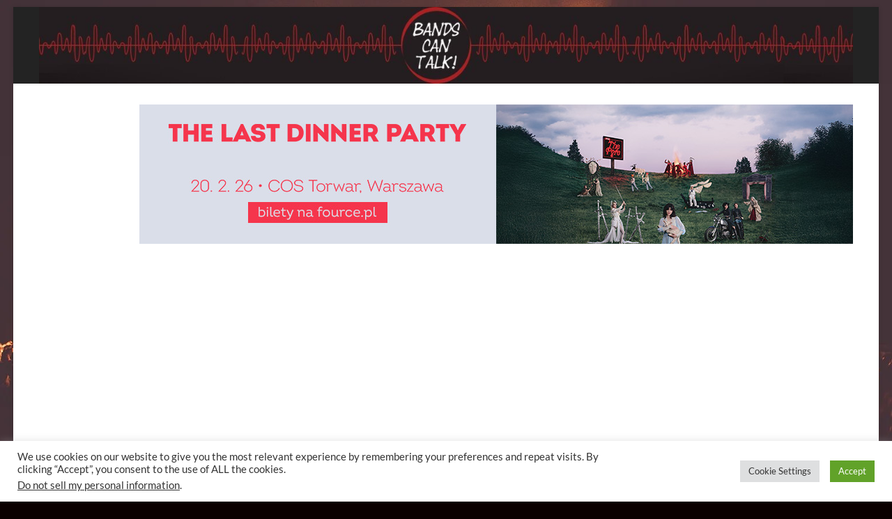

--- FILE ---
content_type: text/html; charset=utf-8
request_url: https://www.google.com/recaptcha/api2/aframe
body_size: 267
content:
<!DOCTYPE HTML><html><head><meta http-equiv="content-type" content="text/html; charset=UTF-8"></head><body><script nonce="Xpejk-UEN6veeoSqQkOe3A">/** Anti-fraud and anti-abuse applications only. See google.com/recaptcha */ try{var clients={'sodar':'https://pagead2.googlesyndication.com/pagead/sodar?'};window.addEventListener("message",function(a){try{if(a.source===window.parent){var b=JSON.parse(a.data);var c=clients[b['id']];if(c){var d=document.createElement('img');d.src=c+b['params']+'&rc='+(localStorage.getItem("rc::a")?sessionStorage.getItem("rc::b"):"");window.document.body.appendChild(d);sessionStorage.setItem("rc::e",parseInt(sessionStorage.getItem("rc::e")||0)+1);localStorage.setItem("rc::h",'1768794074636');}}}catch(b){}});window.parent.postMessage("_grecaptcha_ready", "*");}catch(b){}</script></body></html>

--- FILE ---
content_type: text/css
request_url: https://bandscantalk.pl/wp-content/themes/magbook/css/responsive.css?ver=6.9
body_size: 18924
content:
/* Responsive Styles
================================================== */

/* All size smaller than 1301 */
@media only screen and (max-width: 1300px) {

	.boxed-layout #page,
	.boxed-layout-small #page {
		max-width: 97%;
		margin-top: 10px;
	}

	.wrap,
	.boxed-layout .wrap, 
	.boxed-layout-small .wrap {
		max-width: 94%;
	}

	.four-column-full-width {
		width: 33.33%;
	}

	.four-column-full-width:nth-child(4n+5) {
		clear: none;
	}

	.four-column-full-width:nth-child(3n+4) {
		clear: both;
	}

	.main-slider .image-slider,
	.boxed-layout-small .main-slider .image-slider {
		min-height: 460px;
	}

	.slider-content .slider-title, 
	.slider-content .slider-title a {
		font-size: 44px;
		line-height: 1.18;
	}

	.main-slider .multi-slider .image-slider {
		min-height: 360px;
	}

	.small-slider .image-slider {
		min-height: inherit;
	}

	#secondary {
		padding-left: 30px;
	}

	.box-layout-3 .cat-box-primary, 
	.box-layout-3 .cat-box-secondary {
		width: 50%;
	}

	.box-layout-3  .cat-box-secondary:nth-child(3n+4) {
		clear: none;
	}

	.box-layout-3 .cat-box-wrap div[class*="cat-box-"]:nth-child(2n+3) {
		clear: both;
	}
}

/* All size smaller than 1024
================================================== */
@media only screen and (max-width: 1023px) {

	.boxed-layout #page,
	.boxed-layout-small #page {
		overflow: hidden;
	}

	.boxed-layout #site-title a img {
		width: 668px;
	}

	#search-box {
		background-color: #fff;
	}

	.header-social-block {
		display: inline-block;
		float: none;
	}

	.widget-title {
		font-size: 22px;
		line-height: 1.364;	
	}

	.breaking-news-slider {
		width: 70%;
	}

	.main-slider .image-slider,
	.boxed-layout-small .main-slider .image-slider {
		min-height: 320px;
	}

	.slider-content .slider-title, 
	.slider-content .slider-title a {
		font-size: 30px;
		line-height: 28px;
	}

	.slider-content .slider-text {
		font-size: 13px;
		line-height: 1.53;
		margin-bottom: 5px;
	}

	.main-slider .flex-direction-nav li {
		height: 40px;
		width: 40px;
	}

	.slider-content .slider-text a.more-link {
		padding: 2px 0;
		width: 160px;
	}
	
	.slider-content .btn-default {
		font-size: 12px;
		line-height: 18px;
		margin: 10px 5px 0;
		padding: 4px 12px;
	}

	.n-sld .main-slider {
		margin: 10px auto 0;
	}

	#primary,
	#secondary {
		margin-bottom: 50px;
		padding: 0px;
		width: 100%;
		border: none;
	}

	.left-sidebar-layout #primary {
		float: none;
		padding-left: 0px;
	}

	.left-sidebar-layout #secondary {
		float: none;
		padding-right: 0px;
		border: none;
	}

	.no-sidebar-layout #main {
		margin: 0 ;
		width: 100%;
	}

	/* ----- Column ----- */
	.column {
		margin: 0 -15px;
	}

	.two-column,
	.three-column,
	.four-column {
		padding: 0 15px 40px;
	}

	.two-column,
	.four-column,
	.three-column,
	.four-column-full-width,
	.business-sidebar .three-column,
	.boxed-layout-small .four-column-full-width,
	.column-2,
	.column-3,
	.column-4 {
		width: 50%;
	}

	.three-column:nth-child(3n+4),
	.four-column:nth-child(4n+5),
	.four-column-full-width:nth-child(3n+4),
	.boxed-layout-small .four-column-full-width:nth-child(3n+4),
	.column-2:nth-child(2n+3),
	.column-3:nth-child(3n+4),
	.column-4:nth-child(4n+5) {
 		clear: none;
	}

	.three-column:nth-child(2n+3),
	.four-column:nth-child(2n+3),
	.four-column-full-width:nth-child(2n+3),
	.boxed-layout-small .four-column-full-width:nth-child(2n+3),
	.column-2:nth-child(2n+3),
	.column-3:nth-child(2n+3),
	.column-4:nth-child(2n+3) {
 		clear: both;
	}

	.widget-cat-box .entry-meta span,
	.widget-cat-box-2 .entry-meta span {
		margin-bottom: 5px;
	}
	
	.widget-cat-box .entry-header,
	.widget-cat-box-2 .entry-header {
		margin-bottom: 10px;
	}

	.box-layout-3 .has-post-thumbnail .cat-box-text .entry-header {
		margin-bottom: 0;
	}

	.cat-tab-layout-3 .entry-title {
		font-size: 20px;
		margin-bottom: 8px;
	}

	.small-slider {
		padding: 6px 6px 3px;
		width: 100%;
	}

	.small-sld-cat {
		padding: 3px;
		width: 100%;
	}

	.small-sld-cat .post {
		width: calc(50% - 6px);
		margin-left: 3px;
		margin-bottom: 6px;
		margin-right: 3px;
	}

	.main-slider .small-slider .flex-direction-nav li {
		left: 6px;
	}

	.main-slider .small-slider .flex-direction-nav li.flex-nav-next {
		left: auto;
		right: 6px;
	}

	.feature-news-box {
		margin-bottom: 30px;
	}

	.feature-news-box .entry-header .entry-title {
		font-size: 16px;
		line-height: 1.437;
	}
	
	#colophon .widget-area {
		margin: 0;
		display: block;
	}
	
	#colophon .column-1,
	#colophon .column-2,
	#colophon .column-3,
	#colophon .column-4 {
		border-right: none;
		width: 100%;
		float: none;
		padding: 0;
		display: block;
	}

	.widget-cat-grid .cat-grid-text .entry-title {
		font-size: 16px;
		line-height: 1.437;
	}
}

/* All size smaller than 981px
================================================== */
@media only screen and (max-width: 980px) { 

	.boxed-layout #page,
	.boxed-layout-small #page {
		margin-top: 0;
	}

/* ----- Responsive Navigation ----- */

	#sticky-header-sticky-wrapper {
		height: auto !important;
	}

	#sticky-header {
		position: relative !important;
	}

	.is-sticky #sticky-header {
		top: 0 !important;
	}

	#sticky-header,
	.is-sticky #sticky-header {
		background-color: #fff;
	}

	.is-sticky #sticky-header #site-branding {
		display: none;
	}

	.is-sticky .header-social-block {
		display: inline-block;
	}

	.is-sticky .main-navigation {
		float: none;
	}
	
	.nav-site-title {
		display: none;
	}
	
	.menu-toggle {
		background-color: rgba(0, 0, 0, 0);
		border: 0 none;
		color: #666;
		cursor: pointer;
		display: inline-block;
		font-size: 0;
		margin: 5px auto 0 90px;
		padding: 20px 0;
		width: 30px;
	}

	.menu-toggle .line-bar:before {
		transition: top 0.1s ease 0.14s, 
		opacity 0.1s ease 0s;
	}

	.line-bar:before {
		top: -8px;
	}

	.line-bar:after {
		bottom: -8px;
	}

	.line-bar:after, 
	.line-bar:before {
		content: "";
		display: block;
	}

	.line-bar, 
	.line-bar:after, 
	.line-bar:before {
		border-radius: 5px;
		height: 2px;
		position: absolute;
		transition-duration: 0.15s;
		transition-property: transform, -webkit-transform;
		transition-timing-function: ease;
		width: 30px;
	}

	.menu-toggle .line-bar:after {
		transition: bottom 0.1s ease 0.14s, 
		transform 0.1s cubic-bezier(0.55, 0.055, 0.675, 0.19) 0s, 
		-webkit-transform 0.1s cubic-bezier(0.55, 0.055, 0.675, 0.19) 0s;
	}
	.menu-toggle .line-bar {
		transition-duration: 0.1s;
		transition-timing-function: cubic-bezier(0.55, 0.055, 0.675, 0.19);
	}

	.line-bar {
		display: block;
		margin-top: -2px;
	}

	.menu-toggle.on .line-bar:before {
		opacity: 0;
		top: 0;
		transition: top 0.1s ease 0s, opacity 0.1s ease 0.14s;
	}

	.menu-toggle.on .line-bar:after {
		bottom: 0;
		transform: rotate(-90deg);
		transition: bottom 0.1s ease 0s, 
		transform 0.1s cubic-bezier(0.215, 0.61, 0.355, 1) 0.14s, 
		-webkit-transform 0.1s cubic-bezier(0.215, 0.61, 0.355, 1) 0.14s;
	}

	.menu-toggle.on .line-bar {
		transform: rotate(45deg);
		transition-delay: 0.14s;
		transition-timing-function: cubic-bezier(0.215, 0.61, 0.355, 1);
	}
	
	.menu {
		display: none;
	}

	.toggled-on .menu {
		display: block;
	}

	.top-logo-title .menu-toggle {
		margin: 0;
		padding: 30px 0;
	}
	
	.widget_nav_menu .menu {
		display: block;
	}
	
	.main-navigation {
		float: none;
		padding: 0;
	}
	
	.main-navigation > ul > li {
		position: inherit;
		width: 100%;
		border-top: 1px solid rgba(0, 0, 0, 0.1);
		margin-left: 0;
	}
	
	.main-navigation > ul > li::before {
		visibility: hidden;
	}
	
	.main-navigation a {
		float: none;
		height: inherit;
		line-height: 1.833;
		padding: 10px 0;
	}

	.sub-menu-toggle {
		background-color: #333;
		border: none;
		color: #fff;
		float: right;
		width: 30px;
		height: 30px;
		text-align: center;
		line-height: 30px;
		margin: 6px;
		cursor: pointer;
		position: relative;
		z-index: 9;
	}

	.sub-menu-toggle:hover, 
	.sub-menu-toggle:focus {
		background-color: #888;
	}

	/* ----- Dropdown ----- */
	.main-navigation ul li:hover ul {
	  	top: auto;
	}
	
	.main-navigation ul li ul {
		background-color: transparent;
		-webkit-box-shadow: none;
		-moz-box-shadow: none;
		box-shadow: none;
		display: block;
		left: 40px;
		opacity: 1;
		-moz-opacity: 1;
		filter:alpha(opacity=100);
		position: static;
		top: auto;
		visibility: visible;
		width: 100%;
		transition: none;
	}
	
	.main-navigation ul li ul li {
		float: none;
		margin: 0;
		position: relative;
	    text-align: left;
	    width: 100%;
	    z-index: 1;
	    display: block;
		opacity: 1;
		-moz-opacity: 1;
		filter:alpha(opacity=100);
	  	visibility:visible;
	}
	
	.main-navigation ul li ul li {
    	border-top: 1px solid rgba(0, 0, 0, 0.1);
	}
	
	.main-navigation ul li ul li::before {
		position: static;
	}
	
	.main-navigation ul li ul li ul {
		left: 160px;
		display: block;
		opacity: 1;
		-moz-opacity: 1;
		filter:alpha(opacity=100);
	  	visibility:visible;
	}
	
	#site-navigation ul ul ul a {
		padding-left: 40px;
	}
	
	.main-navigation ul ul li:hover ul {
		top: 0;
		display: block;
	  	opacity: 1;
		-moz-opacity: 1;
		filter:alpha(opacity=100);
	  	visibility:visible;
	}

	.main-navigation li li.menu-item-has-children > a:after, 
	.main-navigation li li.page_item_has_children > a:after {
		content: "\f107";
	}

	.main-navigation li.menu-item-has-children > a:after, 
	.main-navigation li.page_item_has_children > a:after {
		content: none;
	}

	.is-sticky .main-navigation a {
		line-height: inherit;
	}

	.top-bar .top-bar-menu {
		position: relative;
		float: right;
	}

	.top-bar-menu .top-menu-toggle {
		background-color: transparent;
		border: none;
		color: #eee;
		cursor: pointer;
		display: block;
		font-size: 18px;
		margin: 0 10px;
		padding: 10px 0;
		float: right;
	}

	.top-bar-menu .top-menu-toggle.on {
		color: #fff;
		opacity: 0.7;
	}

	.top-menu {
		background-color: #f8f8f8;
		-webkit-box-shadow: 0 0px 3px rgba(0, 0, 0, 0.20);
		-moz-box-shadow: 0 0px 3px rgba(0, 0, 0, 0.20);
		box-shadow: 0 0px 3px rgba(0, 0, 0, 0.20);
		position: absolute;
		padding: 0 15px 2px;
		right: -200px;
		opacity: 0;
		-webkit-transition: all 0.5s ease 0s;
		-moz-transition: all 0.5s ease 0s;
		-o-transition: all 0.5s ease 0s;
		-ms-transition: all 0.5s ease 0s;
		transition: all 0.5s ease 0s;
		top: 50px;
		z-index: 9999;
	}
	
	.toggled-on .top-menu {
		right: 0;
		opacity: 1;
	}

	.top-bar .top-bar-menu a {
		color: #333;
		padding: 0;
	}

	.top-bar .top-bar-menu ul li:last-child {
		border-bottom: none;
	}

	.top-bar .top-bar-menu ul li {
		border-bottom: 1px solid #dfdfdf;
		border-top: 1px solid #fff;
		display: block;
	}

	.top-bar .top-bar-menu ul li ul {
		border-top: 1px solid #dfdfdf;
		background-color: transparent;
		-webkit-box-shadow: none;
		-moz-box-shadow: none;
		box-shadow: none;
		display: block;
		left: 40px;
		opacity: 1;
		-moz-opacity: 1;
		filter:alpha(opacity=100);
		padding: 0;
		position: static;
		top: auto;
		visibility: visible;
		width: 100%;
	}

	.top-bar .top-bar-menu ul li ul li {
		border-bottom: 1px solid #dfdfdf;
		display: block;
		float: none;
		margin: 0;
		opacity: 1;
		-moz-opacity: 1;
		filter:alpha(opacity=100);
		position: relative;
		text-align: left;
		text-transform: uppercase;
		visibility: visible;
		width: 100%;
		z-index: 1;
	}

	.top-bar .top-bar-menu ul li ul li a {
		margin-left: 15px;
	}

	.top-bar .top-bar-menu ul li ul li ul li a {
		margin-left: 30px;
	}

	.header-search, .header-search-x {
		top: 12px;
	}

	.show-menu-toggle {
		top: 0;
		bottom: auto;
	}
}

/* All Mobile Screen ( smaller than 768px )
================================================== */
@media only screen and (max-width: 767px) {

	.comments-title,
	#respond h3#reply-title {
		font-size: 26px;
		line-height: 1.231;
	}
	
	h1,
	h2,
	h3,
	h4,
	h5,
	h6,
	p {
		margin-bottom: 10px;
	}
	
	hr {
		margin-bottom: 30px;
	}
	
	input[type="text"],
	input[type="email"],
	input[type="search"],
	input[type="password"],
	textarea,
	input[type="reset"],
	input[type="button"],
	input[type="submit"] {
		margin-bottom: 20px;
	}
	
	input.s {
		margin: 0;
	}
	
	#site-title {
		font-size: 34px;
	}
	
	.boxed-layout #site-branding,
	.boxed-layout #site-title a img,
	.boxed-layout-small #site-branding,
	.boxed-layout-small #site-title a img {
		max-width: 400px;
	}

	.top-bar .top-bar-date,
	.top-bar .widget_contact {
		display: none;
	}

	.header-social-block {
		float: left;
	}

	.logo-bar {
		padding: 10px 0;
	}

	.logo-bar #site-branding {
		float: none;
		margin: 0 auto;
		text-align: center;
	}
	
	.header-search,
	.header-search-x {
		display: none;
	}

	.breaking-news-box {
		padding: 15px 0 0px;
	}

	.breaking-news-header {
		width: 100%;
	}

	.news-header-title:after {
		display: none;
	}

	.breaking-news-slider {
		width: 100%;
		padding: 10px 0;
	}

	.breaking-news-slider .slides > li {
		width: 600px;
	}

	.breaking-news-slider .flex-direction-nav li a,
	.breaking-news-slider .flex-pauseplay a.flex-pause,
	.breaking-news-slider .flex-pauseplay a.flex-play {
		background-color: transparent;
		border: none;
	}

	.breaking-news-slider .flex-direction-nav {
		top: 1px;
		z-index: 9;
	}

	.breaking-news-slider .flex-pauseplay {
		right: 55px;
		top: 0px;
		z-index: 9;
	}

	.main-slider .image-slider,
	.boxed-layout-small .main-slider .image-slider {
		min-height: 250px;
	}

	.slider-content {
		left: 0;
		max-width: 90%;
		right: 0;
		text-align: center;
		top: 50%;
	}

	.slider-content .slider-title, 
	.slider-content .slider-title a {
		font-size: 24px;
		line-height: 1.375;
	}

	.main-slider .no-slider .slides > li {
		float: left;
		width: 50%;
	}

	.main-slider .no-slider .slides > li:first-child {
		width:100%;
	}

	.main-slider .no-slider .slides > li:first-child .image-slider {
		min-height: 380px;
	}

	.small-sld-cat {
		width: 100%;
	}

	.small-sld-cat .post {
		width: calc(100% - 6px);
	}

	.sld-cat-text {
		width: 100%;
	}
	
	.page-header {
		padding: 10px 20px;
	}
	
	#content {
		padding-top: 50px;
	}
	
	/* ----- Column ----- */
	.column {
		margin: 0;
	}
	
	.two-column,
	.three-column {
		padding: 0 0 30px;
		width: 100%;
	}
	
	.two-column-full-width,
	.four-column-full-width,
	.boxed-layout-small .four-column-full-width,
	#primary .three-column, 
	#primary .four-column-full-width, 
	#primary .four-column {
		margin: 0;
		width: 100%;
	}
	
	.four-column {
		padding: 0 10px 30px;
		width: 50%;
	}
	
	.three-column:nth-child(2n+3) {
 		clear: none;
	}
	
	.three-column-post .post-container,
	.four-column-post .post-container {
		width: 50%;
	}

	.top-bar .side-menu-nav {
		width: 100%;
	}

	#main .post {
		margin-bottom: 50px;
	}

	#main .latest-blog-content .post {
		margin-bottom: 0;
	}
	
	.two-column-blog #primary .post {
		width: 100%;
		float: left;
		margin-right: 0;
	}

	.two-column-blog #primary .post:nth-child(2n+1) {
		margin-left: 0;
	}
	
	.small-image-blog .post-featured-image {
		width: 100%;
	}

	.blog a.more-link:before {
		left: -50%;
		width: 50%;
	}

	.blog a.more-link:after {
		right: -50%;
		width: 50%;
	}
	
	.widget {
		margin-bottom: 40px;
	}
	
	.widget_custom-tagcloud {
		margin-bottom: 32px;
	}
	
	.widget_posts {
		margin-bottom: 20px;
	}

	#main .widget-cat-box .post,
	#main .widget-cat-box-2 .post,
	#main .cat-tab-layout-1 .post,
	#main .cat-tab-layout-2 .post {
		margin-bottom: 20px;
	}

	.widget-cat-box,
	.widget-cat-box-2 {
		margin-bottom: 20px;
	}

	.box-layout-1 .cat-box-wrap,
	.box-layout-2 .cat-box-wrap,
	.box-layout-3 .cat-box-wrap,
	.cat-tab-layout-1 .cat-tab-content-wrap,
	.cat-tab-layout-2 .cat-tab-content-wrap {
		margin: 0;
	}

	.box-layout-1 .cat-box-primary,
	.box-layout-1 .cat-box-secondary,
	.box-layout-2 .cat-box-primary,
	.box-layout-2 .cat-box-secondary,
	.box-layout-3 .cat-box-primary,
	.box-layout-3 .cat-box-secondary,
	.cat-tab-layout-1 .cat-tab-primary,
	.cat-tab-layout-1 .cat-tab-secondary,
	.cat-tab-layout-2 .cat-tab-primary,
	.cat-tab-layout-2 .cat-tab-secondary  {
		padding: 0;
		margin-bottom: 0;
		width: 100%;
	}

	.box-layout-3 .cat-box-primary,
	.box-layout-3 .cat-box-secondary {
		margin-bottom: 10px;
	}

	.box-layout-2 .cat-box-primary:nth-child(2),
	.cat-tab-layout-2 .cat-tab-primary:nth-child(2) {
		padding: 0;
	}

	#main .box-layout-3 .post {
		margin-bottom: 0;
	}

	.box-layout-3 .cat-box-text,
	.box-layout-3 .has-post-thumbnail .cat-box-text {
		padding: 0;
		width: 100%;
	}

	.widget-cat-box-2 .widget-cat-box-left,
	.widget-cat-box-2 .widget-cat-box-right {
		margin-bottom: 0;
		width: 100%;
	}

	#main .widget-cat-box-2 .post {
		margin-bottom: 10px;
	}

	.cat-tab-layout-3 .cat-tab-post-image,
	.cat-tab-layout-3 .has-post-thumbnail .cat-tab-post-text {
		margin: 0;
		width: 100%;
	}

	#main .cat-tab-layout-3 .post {
		float: left;
		margin-bottom: 10px
	}

	.cat-tab-menu {
		text-align: left;
	}

	#colophon .widget-area {
		margin: 0;
		display: block;
	}

	#main .widget-cat-grid .cat-grid-content .post {
		margin-bottom: 10px;
	}

	.widget-cat-grid .cat-grid-wrap {
		margin: 0;
	}
	
	.widget-cat-grid .column-1,
	.widget-cat-grid .column-2,
	.widget-cat-grid .column-3,
	.widget-cat-grid .column-4 {
		border-right: none;
		width: 100%;
		float: none;
		padding: 0;
		display: block;
	}

	.widget-cat-slider .has-post-thumbnail .cat-sld-text .entry-content {
		display: none;
	}

	#colophon .widget_posts {
		margin-bottom: 20px;
	}
	
	.site-info #site-branding {
		max-width: 100%;
	}
}

/* All Mobile Screen ( smaller than 481px )
================================================== */
@media only screen and (max-width: 480px) {

	.boxed-layout #colophon,
	.boxed-layout-small #colophon {
		margin-bottom: 10px;
	}
	
	#site-branding {
		margin: 0 auto;
		max-width: 265px;
	}
	
	.boxed-layout #site-branding,
	.boxed-layout #site-title a img,
	.boxed-layout-small #site-branding,
	.boxed-layout-small #site-title a img {
		max-width: 240px;
	}

	/* ----- Column ----- */
	.column {
		margin: 0;
	}
	
	.four-column {
		padding: 0 0 30px;
		width: 100%;
	}
	
	.four-column:nth-child(2n+3) {
		clear: none;
	}
	
	.two-column-post .post-container,
	.three-column-post .post-container,
	.four-column-post .post-container {
		width: 100%;
	}
	
	.btn-default {
		padding: 6px 18px;
		font-size: 13px;
	}

	.side-menu {
		right: -200%;
	}

	.main-slider .no-slider .slider-content .slider-title, 
	.main-slider .no-slider .slider-content .slider-title a {
		font-size: 15px;
		line-height: 1.466;
	}

	.widget-title span {
		font-size: 16px;
		line-height: 1.4375;
	}

	.box-layout-1 .cat-box-secondary .cat-box-image {
		margin-bottom: 10px;
	}

	.cat-tab-menu li {
		font-size: 12px;
		padding: 8px;
	}

	.widget-cat-slider .has-post-thumbnail .cat-sld-text .entry-title {
		font-size: 16px;
		margin-bottom: 8px;
	}

	.widget-cat-slider .has-post-thumbnail .cat-sld-text {
		padding: 30px 10px 0;
	}
}

/* All Mobile ( smaller than 320px )
================================================== */
@media only screen and (max-width: 319px) {
	.wrap,
	.boxed-layout #page,
	.boxed-layout .wrap,
	.boxed-layout-small #page,
	.boxed-layout-small .wrap {
		width: 96%;
	}
}